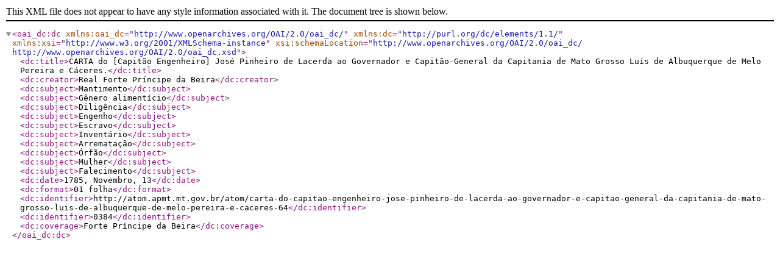

--- FILE ---
content_type: text/xml; charset=utf-8
request_url: http://atom.apmt.mt.gov.br/index.php/carta-do-capitao-engenheiro-jose-pinheiro-de-lacerda-ao-governador-e-capitao-general-da-capitania-de-mato-grosso-luis-de-albuquerque-de-melo-pereira-e-caceres-64;dc?sf_format=xml
body_size: 1537
content:
<?xml version="1.0" encoding="utf-8" ?>

<oai_dc:dc
    xmlns:oai_dc="http://www.openarchives.org/OAI/2.0/oai_dc/"
    xmlns:dc="http://purl.org/dc/elements/1.1/"
    xmlns:xsi="http://www.w3.org/2001/XMLSchema-instance"
    xsi:schemaLocation="http://www.openarchives.org/OAI/2.0/oai_dc/
    http://www.openarchives.org/OAI/2.0/oai_dc.xsd">

      <dc:title>CARTA do [Capitão Engenheiro] José Pinheiro de Lacerda ao Governador e Capitão-General da Capitania de Mato Grosso Luís de Albuquerque de Melo Pereira e Cáceres.</dc:title>
  
      <dc:creator>Real Forte Príncipe da Beira</dc:creator>
  
      <dc:subject>Mantimento</dc:subject>
      <dc:subject>Gênero alimentício</dc:subject>
      <dc:subject>Diligência</dc:subject>
      <dc:subject>Engenho</dc:subject>
      <dc:subject>Escravo</dc:subject>
      <dc:subject>Inventário</dc:subject>
      <dc:subject>Arrematação</dc:subject>
      <dc:subject>Órfão</dc:subject>
      <dc:subject>Mulher</dc:subject>
      <dc:subject>Falecimento</dc:subject>
  
  
  
  
      <dc:date>1785, Novembro, 13</dc:date>
  
  
      <dc:format>01 folha</dc:format>
  
  <dc:identifier>http://atom.apmt.mt.gov.br/atom/carta-do-capitao-engenheiro-jose-pinheiro-de-lacerda-ao-governador-e-capitao-general-da-capitania-de-mato-grosso-luis-de-albuquerque-de-melo-pereira-e-caceres-64</dc:identifier>

            <dc:identifier>0384</dc:identifier>
      
  
  
  
      <dc:coverage>Forte Príncipe da Beira</dc:coverage>
  
  
</oai_dc:dc>
